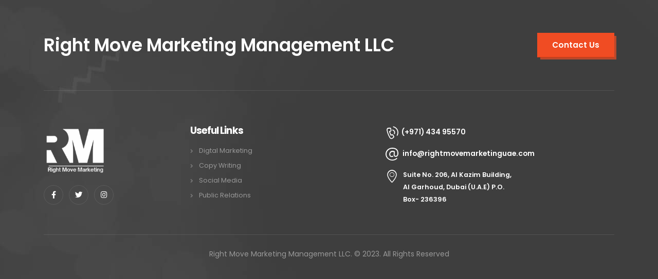

--- FILE ---
content_type: text/css
request_url: https://rightmovemarketinguae.com/wp-content/uploads/elementor/css/post-335.css?ver=1750316388
body_size: 736
content:
.elementor-335 .elementor-element.elementor-element-f8b6525:not(.elementor-motion-effects-element-type-background), .elementor-335 .elementor-element.elementor-element-f8b6525 > .elementor-motion-effects-container > .elementor-motion-effects-layer{background-color:#454545;background-image:url("https://rightmovemarketinguae.com/wp-content/uploads/2021/02/background-4-1.jpg");}.elementor-335 .elementor-element.elementor-element-f8b6525{transition:background 0.3s, border 0.3s, border-radius 0.3s, box-shadow 0.3s;}.elementor-335 .elementor-element.elementor-element-f8b6525 > .elementor-background-overlay{transition:background 0.3s, border-radius 0.3s, opacity 0.3s;}.elementor-335 .elementor-element.elementor-element-f8b6525 a{color:#999999;}.elementor-335 .elementor-element.elementor-element-f8b6525 a:hover{color:#F2603B;}.elementor-bc-flex-widget .elementor-335 .elementor-element.elementor-element-04a2e69.elementor-column .elementor-widget-wrap{align-items:center;}.elementor-335 .elementor-element.elementor-element-04a2e69.elementor-column.elementor-element[data-element_type="column"] > .elementor-widget-wrap.elementor-element-populated{align-content:center;align-items:center;}.elementor-335 .elementor-element.elementor-element-04a2e69 > .elementor-element-populated{margin:1px 0px 1px 0px;--e-column-margin-right:0px;--e-column-margin-left:0px;}.elementor-335 .elementor-element.elementor-element-7e014b2 .elementor-heading-title{color:#FFFFFF;font-size:34.65px;font-weight:600;line-height:42px;letter-spacing:0px;}.elementor-335 .elementor-element.elementor-element-7e014b2{width:auto;max-width:auto;}.elementor-335 .elementor-element.elementor-element-9099f11 .btn{font-size:15.4px;font-weight:600;color:#FFFFFF;padding:12px 28px 12px 28px;}.elementor-335 .elementor-element.elementor-element-9099f11 .btn:hover, .elementor-335 .elementor-element.elementor-element-9099f11 .btn:focus, .elementor-335 .elementor-element.elementor-element-9099f11 .btn:active{color:#FFFFFF;}.elementor-335 .elementor-element.elementor-element-9099f11{z-index:1;}.elementor-335 .elementor-element.elementor-element-e3e0710{--divider-border-style:solid;--divider-color:#FFFFFF1A;--divider-border-width:1px;}.elementor-335 .elementor-element.elementor-element-e3e0710 .elementor-divider-separator{width:100%;}.elementor-335 .elementor-element.elementor-element-e3e0710 .elementor-divider{padding-top:33px;padding-bottom:33px;}.elementor-335 .elementor-element.elementor-element-e3e0710 > .elementor-widget-container{margin:31px 0px 0px 0px;}.elementor-335 .elementor-element.elementor-element-69ff8bd{text-align:left;}.elementor-335 .elementor-element.elementor-element-69ff8bd img{width:123px;}.elementor-335 .elementor-element.elementor-element-165b53d{--grid-template-columns:repeat(0, auto);--icon-size:14.4px;--grid-column-gap:11px;--grid-row-gap:0px;}.elementor-335 .elementor-element.elementor-element-165b53d .elementor-widget-container{text-align:left;}.elementor-335 .elementor-element.elementor-element-165b53d .elementor-social-icon{background-color:#FFFFFF00;--icon-padding:0.82em;border-style:solid;border-width:1px 1px 1px 1px;border-color:#FFFFFF1A;}.elementor-335 .elementor-element.elementor-element-165b53d .elementor-social-icon i{color:#FFFFFF;}.elementor-335 .elementor-element.elementor-element-165b53d .elementor-social-icon svg{fill:#FFFFFF;}.elementor-335 .elementor-element.elementor-element-165b53d .elementor-social-icon:hover{background-color:#F04C23;border-color:#02010100;}.elementor-335 .elementor-element.elementor-element-165b53d .elementor-social-icon:hover i{color:#FFFFFF;}.elementor-335 .elementor-element.elementor-element-165b53d .elementor-social-icon:hover svg{fill:#FFFFFF;}.elementor-335 .elementor-element.elementor-element-5768e23 .porto-u-main-heading > *{font-size:18.9px;font-weight:700;line-height:27px;letter-spacing:-0.945px;color:#FFFFFF;}.elementor-335 .elementor-element.elementor-element-5768e23 .porto-u-sub-heading{color:#999999;}.elementor-335 .elementor-element.elementor-element-d0be2dc .porto-icon{font-size:25px;color:#FFFFFF;}.elementor-335 .elementor-element.elementor-element-d0be2dc .porto-icon svg{fill:#FFFFFF;}.elementor-335 .elementor-element.elementor-element-d0be2dc .porto-sicon-img{border-radius:500px;}.elementor-335 .elementor-element.elementor-element-d0be2dc .porto-icon.advanced{border-radius:500px;}.elementor-335 .elementor-element.elementor-element-d0be2dc .porto-sicon-description{font-size:13.86px;font-weight:600;line-height:24px;letter-spacing:0px;color:#FFFFFF;}.elementor-335 .elementor-element.elementor-element-d0be2dc .porto-icon, .elementor-335 .elementor-element.elementor-element-d0be2dc .porto-sicon-img{margin-right:3px;}.elementor-335 .elementor-element.elementor-element-d0be2dc > .elementor-widget-container{margin:0px 0px 0px -2px;}.elementor-335 .elementor-element.elementor-element-f0cd06d .porto-icon{font-size:25px;color:#FFFFFF;}.elementor-335 .elementor-element.elementor-element-f0cd06d .porto-icon svg{fill:#FFFFFF;}.elementor-335 .elementor-element.elementor-element-f0cd06d .porto-sicon-img{border-radius:500px;}.elementor-335 .elementor-element.elementor-element-f0cd06d .porto-icon.advanced{border-radius:500px;}.elementor-335 .elementor-element.elementor-element-f0cd06d .porto-sicon-description{font-size:13.86px;font-weight:600;line-height:24px;letter-spacing:0px;color:#FFFFFF;}.elementor-335 .elementor-element.elementor-element-f0cd06d .porto-icon, .elementor-335 .elementor-element.elementor-element-f0cd06d .porto-sicon-img{margin-right:8px;}.elementor-335 .elementor-element.elementor-element-f1356aa .porto-icon{font-size:25px;color:#FFFFFF;}.elementor-335 .elementor-element.elementor-element-f1356aa .porto-icon svg{fill:#FFFFFF;}.elementor-335 .elementor-element.elementor-element-f1356aa .porto-sicon-img{border-radius:500px;}.elementor-335 .elementor-element.elementor-element-f1356aa .porto-icon.advanced{border-radius:500px;}.elementor-335 .elementor-element.elementor-element-f1356aa .porto-sicon-description{font-size:12.6px;font-weight:600;line-height:24px;letter-spacing:0px;color:#FFFFFF;}.elementor-335 .elementor-element.elementor-element-f1356aa .porto-icon, .elementor-335 .elementor-element.elementor-element-f1356aa .porto-sicon-img{margin-right:7px;}.elementor-335 .elementor-element.elementor-element-f1356aa > .elementor-widget-container{margin:0px 0px 0px -2px;}.elementor-335 .elementor-element.elementor-element-dbde0d4{text-align:center;}.elementor-335 .elementor-element.elementor-element-dbde0d4 .elementor-heading-title{color:#999999;font-size:13.86px;letter-spacing:0px;}.elementor-335 .elementor-element.elementor-element-dbde0d4 > .elementor-widget-container{margin:18px 0px 0px 0px;padding:31px 0px 39px 0px;border-style:solid;border-width:1px 0px 0px 0px;border-color:#FFFFFF1A;}@media(min-width:768px){.elementor-335 .elementor-element.elementor-element-bf0d9f2{width:43.123%;}.elementor-335 .elementor-element.elementor-element-fd55cea{width:76.877%;}}@media(max-width:991px){.elementor-335 .elementor-element.elementor-element-f8b6525{padding:0px 30px 0px 30px;}.elementor-335 .elementor-element.elementor-element-7e014b2{width:100%;max-width:100%;}}@media(max-width:767px){.elementor-335 .elementor-element.elementor-element-f8b6525{padding:0px 20px 0px 20px;}.elementor-335 .elementor-element.elementor-element-dbde0d4 .elementor-heading-title{line-height:24px;}}@media(max-width:991px) and (min-width:768px){.elementor-335 .elementor-element.elementor-element-a2b544f{width:100%;}.elementor-335 .elementor-element.elementor-element-bf0d9f2{width:100%;}.elementor-335 .elementor-element.elementor-element-0d4b5c0{width:100%;}}